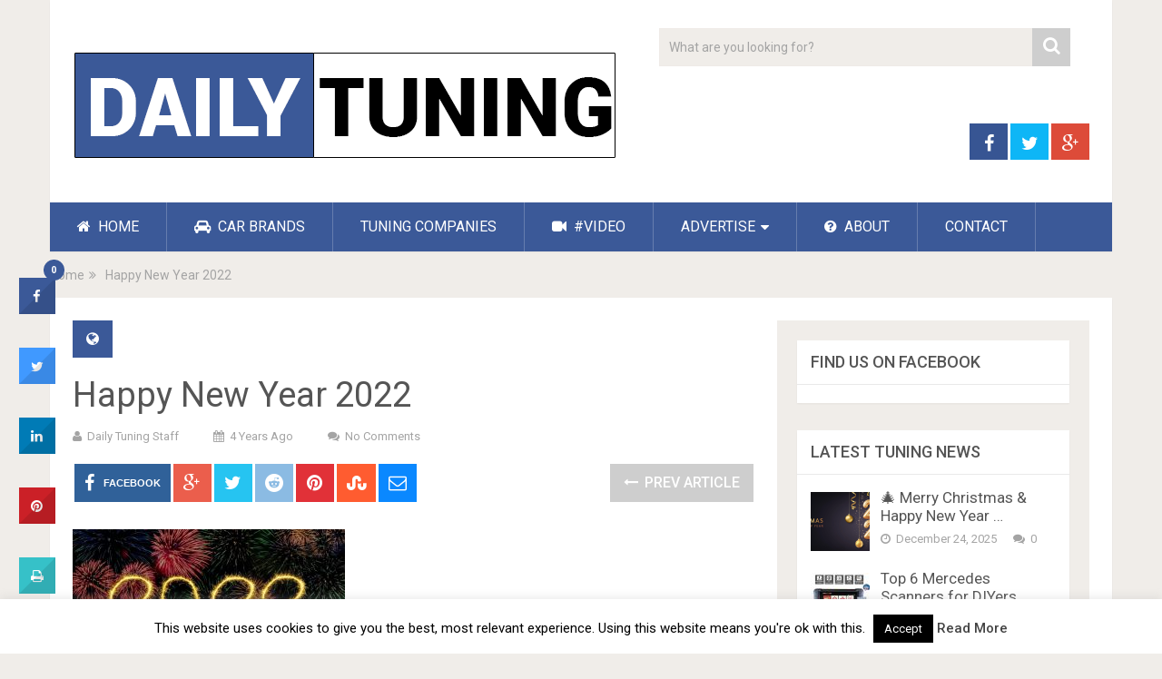

--- FILE ---
content_type: text/html; charset=UTF-8
request_url: https://www.dailytuning.com/2022/01/wishing-you-a-happy-new-year-2022/happy-new-year-2022/
body_size: 17413
content:
<!DOCTYPE html>
<html class="no-js" dir="ltr" lang="en-US" prefix="og: https://ogp.me/ns#">
<head itemscope itemtype="http://schema.org/WebSite">
<!-- Global Site Tag (gtag.js) - Google Analytics -->
<script async src="https://www.googletagmanager.com/gtag/js?id=UA-3439764-30"></script>
<script>
window.dataLayer = window.dataLayer || [];
function gtag(){dataLayer.push(arguments)};
gtag('js', new Date());
gtag('config', 'UA-3439764-30');
</script>
<meta charset="UTF-8">
<!-- Always force latest IE rendering engine (even in intranet) & Chrome Frame -->
<!--[if IE ]>
<meta http-equiv="X-UA-Compatible" content="IE=edge,chrome=1">
<![endif]-->
<link rel="profile" href="https://gmpg.org/xfn/11" />
<link rel="icon" href="https://www.dailytuning.com/wp-content/uploads/2017/07/favicon.png" type="image/x-icon" />
<!-- IE10 Tile.-->
<meta name="msapplication-TileColor" content="#FFFFFF">
<meta name="msapplication-TileImage" content="https://www.dailytuning.com/wp-content/uploads/2017/07/favicon.png">
<!--iOS/android/handheld specific -->
<link rel="apple-touch-icon-precomposed" href="https://www.dailytuning.com/wp-content/uploads/2017/07/favicon.png" />
<meta name="viewport" content="width=device-width, initial-scale=1">
<meta name="apple-mobile-web-app-capable" content="yes">
<meta name="apple-mobile-web-app-status-bar-style" content="black">
<meta itemprop="name" content="Car Tuning &#8211; Daily Car Tuning News" />
<meta itemprop="url" content="https://www.dailytuning.com" />
<meta itemprop="creator accountablePerson" content="Marius Marcus" />
<link rel="pingback" href="https://www.dailytuning.com/xmlrpc.php" />
<script language="JavaScript" type="text/javascript">if (top.location != self.location) top.location = self.location;</script>
<title>Happy New Year 2022 | Car Tuning - Daily Car Tuning News</title>
<!-- All in One SEO 4.9.2 - aioseo.com -->
<meta name="robots" content="max-image-preview:large" />
<meta name="author" content="Daily Tuning Staff"/>
<link rel="canonical" href="https://www.dailytuning.com/2022/01/wishing-you-a-happy-new-year-2022/happy-new-year-2022/" />
<meta name="generator" content="All in One SEO (AIOSEO) 4.9.2" />
<meta property="og:locale" content="en_US" />
<meta property="og:site_name" content="Car Tuning - Daily Car Tuning News |" />
<meta property="og:type" content="article" />
<meta property="og:title" content="Happy New Year 2022 | Car Tuning - Daily Car Tuning News" />
<meta property="og:url" content="https://www.dailytuning.com/2022/01/wishing-you-a-happy-new-year-2022/happy-new-year-2022/" />
<meta property="article:published_time" content="2022-01-01T19:21:28+00:00" />
<meta property="article:modified_time" content="2022-01-01T19:21:34+00:00" />
<meta name="twitter:card" content="summary" />
<meta name="twitter:title" content="Happy New Year 2022 | Car Tuning - Daily Car Tuning News" />
<script type="application/ld+json" class="aioseo-schema">
{"@context":"https:\/\/schema.org","@graph":[{"@type":"BreadcrumbList","@id":"https:\/\/www.dailytuning.com\/2022\/01\/wishing-you-a-happy-new-year-2022\/happy-new-year-2022\/#breadcrumblist","itemListElement":[{"@type":"ListItem","@id":"https:\/\/www.dailytuning.com#listItem","position":1,"name":"Home","item":"https:\/\/www.dailytuning.com","nextItem":{"@type":"ListItem","@id":"https:\/\/www.dailytuning.com\/2022\/01\/wishing-you-a-happy-new-year-2022\/happy-new-year-2022\/#listItem","name":"Happy New Year 2022"}},{"@type":"ListItem","@id":"https:\/\/www.dailytuning.com\/2022\/01\/wishing-you-a-happy-new-year-2022\/happy-new-year-2022\/#listItem","position":2,"name":"Happy New Year 2022","previousItem":{"@type":"ListItem","@id":"https:\/\/www.dailytuning.com#listItem","name":"Home"}}]},{"@type":"ItemPage","@id":"https:\/\/www.dailytuning.com\/2022\/01\/wishing-you-a-happy-new-year-2022\/happy-new-year-2022\/#itempage","url":"https:\/\/www.dailytuning.com\/2022\/01\/wishing-you-a-happy-new-year-2022\/happy-new-year-2022\/","name":"Happy New Year 2022 | Car Tuning - Daily Car Tuning News","inLanguage":"en-US","isPartOf":{"@id":"https:\/\/www.dailytuning.com\/#website"},"breadcrumb":{"@id":"https:\/\/www.dailytuning.com\/2022\/01\/wishing-you-a-happy-new-year-2022\/happy-new-year-2022\/#breadcrumblist"},"author":{"@id":"https:\/\/www.dailytuning.com\/author\/admin\/#author"},"creator":{"@id":"https:\/\/www.dailytuning.com\/author\/admin\/#author"},"datePublished":"2022-01-01T19:21:28+02:00","dateModified":"2022-01-01T19:21:34+02:00"},{"@type":"Organization","@id":"https:\/\/www.dailytuning.com\/#organization","name":"Car Tuning - Daily Car Tuning News","url":"https:\/\/www.dailytuning.com\/"},{"@type":"Person","@id":"https:\/\/www.dailytuning.com\/author\/admin\/#author","url":"https:\/\/www.dailytuning.com\/author\/admin\/","name":"Daily Tuning Staff","image":{"@type":"ImageObject","@id":"https:\/\/www.dailytuning.com\/2022\/01\/wishing-you-a-happy-new-year-2022\/happy-new-year-2022\/#authorImage","url":"https:\/\/secure.gravatar.com\/avatar\/2dc5c546c816183f494d1b86bfd7b36a2a07fee378409d75e9a23d36dbe29ee9?s=96&d=mm&r=g","width":96,"height":96,"caption":"Daily Tuning Staff"}},{"@type":"WebSite","@id":"https:\/\/www.dailytuning.com\/#website","url":"https:\/\/www.dailytuning.com\/","name":"Car Tuning - Daily Car Tuning News","inLanguage":"en-US","publisher":{"@id":"https:\/\/www.dailytuning.com\/#organization"}}]}
</script>
<!-- All in One SEO -->
<script type="text/javascript">document.documentElement.className = document.documentElement.className.replace( /\bno-js\b/,'js' );</script><link rel='dns-prefetch' href='//fonts.googleapis.com' />
<link rel="alternate" type="application/rss+xml" title="Car Tuning - Daily Car Tuning News &raquo; Feed" href="https://www.dailytuning.com/feed/" />
<link rel="alternate" type="application/rss+xml" title="Car Tuning - Daily Car Tuning News &raquo; Comments Feed" href="https://www.dailytuning.com/comments/feed/" />
<script type="text/javascript" id="wpp-js" src="https://www.dailytuning.com/wp-content/plugins/wordpress-popular-posts/assets/js/wpp.min.js?ver=7.3.6" data-sampling="0" data-sampling-rate="100" data-api-url="https://www.dailytuning.com/wp-json/wordpress-popular-posts" data-post-id="2364" data-token="8706022095" data-lang="0" data-debug="0"></script>
<link rel="alternate" type="application/rss+xml" title="Car Tuning - Daily Car Tuning News &raquo; Happy New Year 2022 Comments Feed" href="https://www.dailytuning.com/2022/01/wishing-you-a-happy-new-year-2022/happy-new-year-2022/feed/" />
<link rel="alternate" title="oEmbed (JSON)" type="application/json+oembed" href="https://www.dailytuning.com/wp-json/oembed/1.0/embed?url=https%3A%2F%2Fwww.dailytuning.com%2F2022%2F01%2Fwishing-you-a-happy-new-year-2022%2Fhappy-new-year-2022%2F" />
<link rel="alternate" title="oEmbed (XML)" type="text/xml+oembed" href="https://www.dailytuning.com/wp-json/oembed/1.0/embed?url=https%3A%2F%2Fwww.dailytuning.com%2F2022%2F01%2Fwishing-you-a-happy-new-year-2022%2Fhappy-new-year-2022%2F&#038;format=xml" />
<style id='wp-img-auto-sizes-contain-inline-css' type='text/css'>
img:is([sizes=auto i],[sizes^="auto," i]){contain-intrinsic-size:3000px 1500px}
/*# sourceURL=wp-img-auto-sizes-contain-inline-css */
</style>
<!-- <link rel='stylesheet' id='dashicons-css' href='https://www.dailytuning.com/wp-includes/css/dashicons.min.css' type='text/css' media='all' /> -->
<!-- <link rel='stylesheet' id='post-views-counter-frontend-css' href='https://www.dailytuning.com/wp-content/plugins/post-views-counter/css/frontend.css' type='text/css' media='all' /> -->
<link rel="stylesheet" type="text/css" href="//www.dailytuning.com/wp-content/cache/wpfc-minified/1onmxe1x/ab48c.css" media="all"/>
<style id='wp-block-library-inline-css' type='text/css'>
:root{--wp-block-synced-color:#7a00df;--wp-block-synced-color--rgb:122,0,223;--wp-bound-block-color:var(--wp-block-synced-color);--wp-editor-canvas-background:#ddd;--wp-admin-theme-color:#007cba;--wp-admin-theme-color--rgb:0,124,186;--wp-admin-theme-color-darker-10:#006ba1;--wp-admin-theme-color-darker-10--rgb:0,107,160.5;--wp-admin-theme-color-darker-20:#005a87;--wp-admin-theme-color-darker-20--rgb:0,90,135;--wp-admin-border-width-focus:2px}@media (min-resolution:192dpi){:root{--wp-admin-border-width-focus:1.5px}}.wp-element-button{cursor:pointer}:root .has-very-light-gray-background-color{background-color:#eee}:root .has-very-dark-gray-background-color{background-color:#313131}:root .has-very-light-gray-color{color:#eee}:root .has-very-dark-gray-color{color:#313131}:root .has-vivid-green-cyan-to-vivid-cyan-blue-gradient-background{background:linear-gradient(135deg,#00d084,#0693e3)}:root .has-purple-crush-gradient-background{background:linear-gradient(135deg,#34e2e4,#4721fb 50%,#ab1dfe)}:root .has-hazy-dawn-gradient-background{background:linear-gradient(135deg,#faaca8,#dad0ec)}:root .has-subdued-olive-gradient-background{background:linear-gradient(135deg,#fafae1,#67a671)}:root .has-atomic-cream-gradient-background{background:linear-gradient(135deg,#fdd79a,#004a59)}:root .has-nightshade-gradient-background{background:linear-gradient(135deg,#330968,#31cdcf)}:root .has-midnight-gradient-background{background:linear-gradient(135deg,#020381,#2874fc)}:root{--wp--preset--font-size--normal:16px;--wp--preset--font-size--huge:42px}.has-regular-font-size{font-size:1em}.has-larger-font-size{font-size:2.625em}.has-normal-font-size{font-size:var(--wp--preset--font-size--normal)}.has-huge-font-size{font-size:var(--wp--preset--font-size--huge)}.has-text-align-center{text-align:center}.has-text-align-left{text-align:left}.has-text-align-right{text-align:right}.has-fit-text{white-space:nowrap!important}#end-resizable-editor-section{display:none}.aligncenter{clear:both}.items-justified-left{justify-content:flex-start}.items-justified-center{justify-content:center}.items-justified-right{justify-content:flex-end}.items-justified-space-between{justify-content:space-between}.screen-reader-text{border:0;clip-path:inset(50%);height:1px;margin:-1px;overflow:hidden;padding:0;position:absolute;width:1px;word-wrap:normal!important}.screen-reader-text:focus{background-color:#ddd;clip-path:none;color:#444;display:block;font-size:1em;height:auto;left:5px;line-height:normal;padding:15px 23px 14px;text-decoration:none;top:5px;width:auto;z-index:100000}html :where(.has-border-color){border-style:solid}html :where([style*=border-top-color]){border-top-style:solid}html :where([style*=border-right-color]){border-right-style:solid}html :where([style*=border-bottom-color]){border-bottom-style:solid}html :where([style*=border-left-color]){border-left-style:solid}html :where([style*=border-width]){border-style:solid}html :where([style*=border-top-width]){border-top-style:solid}html :where([style*=border-right-width]){border-right-style:solid}html :where([style*=border-bottom-width]){border-bottom-style:solid}html :where([style*=border-left-width]){border-left-style:solid}html :where(img[class*=wp-image-]){height:auto;max-width:100%}:where(figure){margin:0 0 1em}html :where(.is-position-sticky){--wp-admin--admin-bar--position-offset:var(--wp-admin--admin-bar--height,0px)}@media screen and (max-width:600px){html :where(.is-position-sticky){--wp-admin--admin-bar--position-offset:0px}}
/*# sourceURL=wp-block-library-inline-css */
</style><style id='global-styles-inline-css' type='text/css'>
:root{--wp--preset--aspect-ratio--square: 1;--wp--preset--aspect-ratio--4-3: 4/3;--wp--preset--aspect-ratio--3-4: 3/4;--wp--preset--aspect-ratio--3-2: 3/2;--wp--preset--aspect-ratio--2-3: 2/3;--wp--preset--aspect-ratio--16-9: 16/9;--wp--preset--aspect-ratio--9-16: 9/16;--wp--preset--color--black: #000000;--wp--preset--color--cyan-bluish-gray: #abb8c3;--wp--preset--color--white: #ffffff;--wp--preset--color--pale-pink: #f78da7;--wp--preset--color--vivid-red: #cf2e2e;--wp--preset--color--luminous-vivid-orange: #ff6900;--wp--preset--color--luminous-vivid-amber: #fcb900;--wp--preset--color--light-green-cyan: #7bdcb5;--wp--preset--color--vivid-green-cyan: #00d084;--wp--preset--color--pale-cyan-blue: #8ed1fc;--wp--preset--color--vivid-cyan-blue: #0693e3;--wp--preset--color--vivid-purple: #9b51e0;--wp--preset--gradient--vivid-cyan-blue-to-vivid-purple: linear-gradient(135deg,rgb(6,147,227) 0%,rgb(155,81,224) 100%);--wp--preset--gradient--light-green-cyan-to-vivid-green-cyan: linear-gradient(135deg,rgb(122,220,180) 0%,rgb(0,208,130) 100%);--wp--preset--gradient--luminous-vivid-amber-to-luminous-vivid-orange: linear-gradient(135deg,rgb(252,185,0) 0%,rgb(255,105,0) 100%);--wp--preset--gradient--luminous-vivid-orange-to-vivid-red: linear-gradient(135deg,rgb(255,105,0) 0%,rgb(207,46,46) 100%);--wp--preset--gradient--very-light-gray-to-cyan-bluish-gray: linear-gradient(135deg,rgb(238,238,238) 0%,rgb(169,184,195) 100%);--wp--preset--gradient--cool-to-warm-spectrum: linear-gradient(135deg,rgb(74,234,220) 0%,rgb(151,120,209) 20%,rgb(207,42,186) 40%,rgb(238,44,130) 60%,rgb(251,105,98) 80%,rgb(254,248,76) 100%);--wp--preset--gradient--blush-light-purple: linear-gradient(135deg,rgb(255,206,236) 0%,rgb(152,150,240) 100%);--wp--preset--gradient--blush-bordeaux: linear-gradient(135deg,rgb(254,205,165) 0%,rgb(254,45,45) 50%,rgb(107,0,62) 100%);--wp--preset--gradient--luminous-dusk: linear-gradient(135deg,rgb(255,203,112) 0%,rgb(199,81,192) 50%,rgb(65,88,208) 100%);--wp--preset--gradient--pale-ocean: linear-gradient(135deg,rgb(255,245,203) 0%,rgb(182,227,212) 50%,rgb(51,167,181) 100%);--wp--preset--gradient--electric-grass: linear-gradient(135deg,rgb(202,248,128) 0%,rgb(113,206,126) 100%);--wp--preset--gradient--midnight: linear-gradient(135deg,rgb(2,3,129) 0%,rgb(40,116,252) 100%);--wp--preset--font-size--small: 13px;--wp--preset--font-size--medium: 20px;--wp--preset--font-size--large: 36px;--wp--preset--font-size--x-large: 42px;--wp--preset--spacing--20: 0.44rem;--wp--preset--spacing--30: 0.67rem;--wp--preset--spacing--40: 1rem;--wp--preset--spacing--50: 1.5rem;--wp--preset--spacing--60: 2.25rem;--wp--preset--spacing--70: 3.38rem;--wp--preset--spacing--80: 5.06rem;--wp--preset--shadow--natural: 6px 6px 9px rgba(0, 0, 0, 0.2);--wp--preset--shadow--deep: 12px 12px 50px rgba(0, 0, 0, 0.4);--wp--preset--shadow--sharp: 6px 6px 0px rgba(0, 0, 0, 0.2);--wp--preset--shadow--outlined: 6px 6px 0px -3px rgb(255, 255, 255), 6px 6px rgb(0, 0, 0);--wp--preset--shadow--crisp: 6px 6px 0px rgb(0, 0, 0);}:where(.is-layout-flex){gap: 0.5em;}:where(.is-layout-grid){gap: 0.5em;}body .is-layout-flex{display: flex;}.is-layout-flex{flex-wrap: wrap;align-items: center;}.is-layout-flex > :is(*, div){margin: 0;}body .is-layout-grid{display: grid;}.is-layout-grid > :is(*, div){margin: 0;}:where(.wp-block-columns.is-layout-flex){gap: 2em;}:where(.wp-block-columns.is-layout-grid){gap: 2em;}:where(.wp-block-post-template.is-layout-flex){gap: 1.25em;}:where(.wp-block-post-template.is-layout-grid){gap: 1.25em;}.has-black-color{color: var(--wp--preset--color--black) !important;}.has-cyan-bluish-gray-color{color: var(--wp--preset--color--cyan-bluish-gray) !important;}.has-white-color{color: var(--wp--preset--color--white) !important;}.has-pale-pink-color{color: var(--wp--preset--color--pale-pink) !important;}.has-vivid-red-color{color: var(--wp--preset--color--vivid-red) !important;}.has-luminous-vivid-orange-color{color: var(--wp--preset--color--luminous-vivid-orange) !important;}.has-luminous-vivid-amber-color{color: var(--wp--preset--color--luminous-vivid-amber) !important;}.has-light-green-cyan-color{color: var(--wp--preset--color--light-green-cyan) !important;}.has-vivid-green-cyan-color{color: var(--wp--preset--color--vivid-green-cyan) !important;}.has-pale-cyan-blue-color{color: var(--wp--preset--color--pale-cyan-blue) !important;}.has-vivid-cyan-blue-color{color: var(--wp--preset--color--vivid-cyan-blue) !important;}.has-vivid-purple-color{color: var(--wp--preset--color--vivid-purple) !important;}.has-black-background-color{background-color: var(--wp--preset--color--black) !important;}.has-cyan-bluish-gray-background-color{background-color: var(--wp--preset--color--cyan-bluish-gray) !important;}.has-white-background-color{background-color: var(--wp--preset--color--white) !important;}.has-pale-pink-background-color{background-color: var(--wp--preset--color--pale-pink) !important;}.has-vivid-red-background-color{background-color: var(--wp--preset--color--vivid-red) !important;}.has-luminous-vivid-orange-background-color{background-color: var(--wp--preset--color--luminous-vivid-orange) !important;}.has-luminous-vivid-amber-background-color{background-color: var(--wp--preset--color--luminous-vivid-amber) !important;}.has-light-green-cyan-background-color{background-color: var(--wp--preset--color--light-green-cyan) !important;}.has-vivid-green-cyan-background-color{background-color: var(--wp--preset--color--vivid-green-cyan) !important;}.has-pale-cyan-blue-background-color{background-color: var(--wp--preset--color--pale-cyan-blue) !important;}.has-vivid-cyan-blue-background-color{background-color: var(--wp--preset--color--vivid-cyan-blue) !important;}.has-vivid-purple-background-color{background-color: var(--wp--preset--color--vivid-purple) !important;}.has-black-border-color{border-color: var(--wp--preset--color--black) !important;}.has-cyan-bluish-gray-border-color{border-color: var(--wp--preset--color--cyan-bluish-gray) !important;}.has-white-border-color{border-color: var(--wp--preset--color--white) !important;}.has-pale-pink-border-color{border-color: var(--wp--preset--color--pale-pink) !important;}.has-vivid-red-border-color{border-color: var(--wp--preset--color--vivid-red) !important;}.has-luminous-vivid-orange-border-color{border-color: var(--wp--preset--color--luminous-vivid-orange) !important;}.has-luminous-vivid-amber-border-color{border-color: var(--wp--preset--color--luminous-vivid-amber) !important;}.has-light-green-cyan-border-color{border-color: var(--wp--preset--color--light-green-cyan) !important;}.has-vivid-green-cyan-border-color{border-color: var(--wp--preset--color--vivid-green-cyan) !important;}.has-pale-cyan-blue-border-color{border-color: var(--wp--preset--color--pale-cyan-blue) !important;}.has-vivid-cyan-blue-border-color{border-color: var(--wp--preset--color--vivid-cyan-blue) !important;}.has-vivid-purple-border-color{border-color: var(--wp--preset--color--vivid-purple) !important;}.has-vivid-cyan-blue-to-vivid-purple-gradient-background{background: var(--wp--preset--gradient--vivid-cyan-blue-to-vivid-purple) !important;}.has-light-green-cyan-to-vivid-green-cyan-gradient-background{background: var(--wp--preset--gradient--light-green-cyan-to-vivid-green-cyan) !important;}.has-luminous-vivid-amber-to-luminous-vivid-orange-gradient-background{background: var(--wp--preset--gradient--luminous-vivid-amber-to-luminous-vivid-orange) !important;}.has-luminous-vivid-orange-to-vivid-red-gradient-background{background: var(--wp--preset--gradient--luminous-vivid-orange-to-vivid-red) !important;}.has-very-light-gray-to-cyan-bluish-gray-gradient-background{background: var(--wp--preset--gradient--very-light-gray-to-cyan-bluish-gray) !important;}.has-cool-to-warm-spectrum-gradient-background{background: var(--wp--preset--gradient--cool-to-warm-spectrum) !important;}.has-blush-light-purple-gradient-background{background: var(--wp--preset--gradient--blush-light-purple) !important;}.has-blush-bordeaux-gradient-background{background: var(--wp--preset--gradient--blush-bordeaux) !important;}.has-luminous-dusk-gradient-background{background: var(--wp--preset--gradient--luminous-dusk) !important;}.has-pale-ocean-gradient-background{background: var(--wp--preset--gradient--pale-ocean) !important;}.has-electric-grass-gradient-background{background: var(--wp--preset--gradient--electric-grass) !important;}.has-midnight-gradient-background{background: var(--wp--preset--gradient--midnight) !important;}.has-small-font-size{font-size: var(--wp--preset--font-size--small) !important;}.has-medium-font-size{font-size: var(--wp--preset--font-size--medium) !important;}.has-large-font-size{font-size: var(--wp--preset--font-size--large) !important;}.has-x-large-font-size{font-size: var(--wp--preset--font-size--x-large) !important;}
/*# sourceURL=global-styles-inline-css */
</style>
<style id='classic-theme-styles-inline-css' type='text/css'>
/*! This file is auto-generated */
.wp-block-button__link{color:#fff;background-color:#32373c;border-radius:9999px;box-shadow:none;text-decoration:none;padding:calc(.667em + 2px) calc(1.333em + 2px);font-size:1.125em}.wp-block-file__button{background:#32373c;color:#fff;text-decoration:none}
/*# sourceURL=/wp-includes/css/classic-themes.min.css */
</style>
<!-- <link rel='stylesheet' id='contact-form-7-css' href='https://www.dailytuning.com/wp-content/plugins/contact-form-7/includes/css/styles.css' type='text/css' media='all' /> -->
<!-- <link rel='stylesheet' id='cookie-law-info-css' href='https://www.dailytuning.com/wp-content/plugins/cookie-law-info/legacy/public/css/cookie-law-info-public.css' type='text/css' media='all' /> -->
<!-- <link rel='stylesheet' id='cookie-law-info-gdpr-css' href='https://www.dailytuning.com/wp-content/plugins/cookie-law-info/legacy/public/css/cookie-law-info-gdpr.css' type='text/css' media='all' /> -->
<!-- <link rel='stylesheet' id='cresta-social-crestafont-css' href='https://www.dailytuning.com/wp-content/plugins/cresta-social-share-counter/css/csscfont.min.css' type='text/css' media='all' /> -->
<!-- <link rel='stylesheet' id='cresta-social-wp-style-css' href='https://www.dailytuning.com/wp-content/plugins/cresta-social-share-counter/css/cresta-wp-css.min.css' type='text/css' media='all' /> -->
<link rel="stylesheet" type="text/css" href="//www.dailytuning.com/wp-content/cache/wpfc-minified/fe3fdn21/ab48c.css" media="all"/>
<link rel='stylesheet' id='cresta-social-googlefonts-css' href='//fonts.googleapis.com/css?family=Noto+Sans:400,700&#038;display=swap' type='text/css' media='all' />
<!-- <link rel='stylesheet' id='wordpress-popular-posts-css-css' href='https://www.dailytuning.com/wp-content/plugins/wordpress-popular-posts/assets/css/wpp.css' type='text/css' media='all' /> -->
<!-- <link rel='stylesheet' id='slb_core-css' href='https://www.dailytuning.com/wp-content/plugins/simple-lightbox/client/css/app.css' type='text/css' media='all' /> -->
<!-- <link rel='stylesheet' id='wp_review-style-css' href='https://www.dailytuning.com/wp-content/plugins/wp-review/public/css/wp-review.css' type='text/css' media='all' /> -->
<!-- <link rel='stylesheet' id='sociallyviral-stylesheet-css' href='https://www.dailytuning.com/wp-content/themes/mts_sociallyviral/style.css' type='text/css' media='all' /> -->
<link rel="stylesheet" type="text/css" href="//www.dailytuning.com/wp-content/cache/wpfc-minified/213m5ydp/ab48c.css" media="all"/>
<style id='sociallyviral-stylesheet-inline-css' type='text/css'>
body, .sidebar.c-4-12, #header #s {background-color:#f0ede9;background-image:url(https://www.dailytuning.com/wp-content/themes/mts_sociallyviral/images/nobg.png);}
#primary-navigation, .navigation ul ul, .pagination a, .pagination .dots, .latestPost-review-wrapper, .single_post .thecategory, .single-prev-next a:hover, .tagcloud a:hover, #commentform input#submit:hover, .contactform #submit:hover, .post-label, .latestPost .review-type-circle.review-total-only, .latestPost .review-type-circle.wp-review-show-total, .bypostauthor .fn:after, #primary-navigation .navigation.mobile-menu-wrapper, #wpmm-megamenu .review-total-only, .owl-controls .owl-dot.active span, .owl-controls .owl-dot:hover span, .owl-prev, .owl-next, .woocommerce a.button, .woocommerce-page a.button, .woocommerce button.button, .woocommerce-page button.button, .woocommerce input.button, .woocommerce-page input.button, .woocommerce #respond input#submit, .woocommerce-page #respond input#submit, .woocommerce #content input.button, .woocommerce-page #content input.button, .woocommerce nav.woocommerce-pagination ul li a, .woocommerce-page nav.woocommerce-pagination ul li a, .woocommerce #content nav.woocommerce-pagination ul li a, .woocommerce-page #content nav.woocommerce-pagination ul li a, .woocommerce .bypostauthor:after, #searchsubmit, .woocommerce nav.woocommerce-pagination ul li span.current, .woocommerce-page nav.woocommerce-pagination ul li span.current, .woocommerce #content nav.woocommerce-pagination ul li span.current, .woocommerce-page #content nav.woocommerce-pagination ul li span.current, .woocommerce nav.woocommerce-pagination ul li a:hover, .woocommerce-page nav.woocommerce-pagination ul li a:hover, .woocommerce #content nav.woocommerce-pagination ul li a:hover, .woocommerce-page #content nav.woocommerce-pagination ul li a:hover, .woocommerce nav.woocommerce-pagination ul li a:focus, .woocommerce-page nav.woocommerce-pagination ul li a:focus, .woocommerce #content nav.woocommerce-pagination ul li a:focus, .woocommerce-page #content nav.woocommerce-pagination ul li a:focus, .woocommerce a.button, .woocommerce-page a.button, .woocommerce button.button, .woocommerce-page button.button, .woocommerce input.button, .woocommerce-page input.button, .woocommerce #respond input#submit, .woocommerce-page #respond input#submit, .woocommerce #content input.button, .woocommerce-page #content input.button { background-color: #3b5998; color: #fff; }
#searchform .fa-search, .currenttext, .pagination a:hover, .single .pagination a:hover .currenttext, .page-numbers.current, .pagination .nav-previous a:hover, .pagination .nav-next a:hover, .single-prev-next a, .tagcloud a, #commentform input#submit, .contact-form #mtscontact_submit, .woocommerce-product-search input[type='submit'] { background-color: #cecece; }
.thecontent a, .post .tags a, #commentform a, .author-posts a:hover, .fn a, a { color: #3b5998; }
.latestPost .title:hover, .latestPost .title a:hover, .post-info a:hover, .single_post .post-info a:hover, .copyrights a:hover, .thecontent a:hover, .breadcrumb a:hover, .sidebar.c-4-12 a:hover, .post .tags a:hover, #commentform a:hover, .author-posts a, .reply a:hover, .ajax-search-results li a:hover, .ajax-search-meta .results-link { color: #cecece; }
.wpmm-megamenu-showing.wpmm-light-scheme { background-color:#3b5998!important; }
input#author:hover, input#email:hover, input#url:hover, #comment:hover, .contact-form input:hover, .contact-form textarea:hover, .woocommerce-product-search input[type='submit'] { border-color: #cecece; }
.bypostauthor { background: #FAFAFA; padding: 3%!important; box-sizing: border-box; }
.bypostauthor .fn:after { content: "Author"; position: relative; padding: 3px 10px; color: #FFF; font-size: 12px; margin-left: 5px; font-weight: normal; }
div#wp-subscribe {
background: #3b5998;
}
div#wp-subscribe input.email-field {
background: #cecece;
}
div#wp-subscribe input.submit {
color: #3b5998;
}
/*# sourceURL=sociallyviral-stylesheet-inline-css */
</style>
<!-- <link rel='stylesheet' id='fontawesome-css' href='https://www.dailytuning.com/wp-content/themes/mts_sociallyviral/css/font-awesome.min.css' type='text/css' media='all' /> -->
<!-- <link rel='stylesheet' id='responsive-css' href='https://www.dailytuning.com/wp-content/themes/mts_sociallyviral/css/responsive.css' type='text/css' media='all' /> -->
<link rel="stylesheet" type="text/css" href="//www.dailytuning.com/wp-content/cache/wpfc-minified/l9rd8dau/ab48c.css" media="all"/>
<script src='//www.dailytuning.com/wp-content/cache/wpfc-minified/4d4q5ld/ab48c.js' type="text/javascript"></script>
<!-- <script type="text/javascript" src="https://www.dailytuning.com/wp-includes/js/jquery/jquery.min.js" id="jquery-core-js"></script> -->
<!-- <script type="text/javascript" src="https://www.dailytuning.com/wp-includes/js/jquery/jquery-migrate.min.js" id="jquery-migrate-js"></script> -->
<script type="text/javascript" id="cookie-law-info-js-extra">
/* <![CDATA[ */
var Cli_Data = {"nn_cookie_ids":[],"cookielist":[],"non_necessary_cookies":[],"ccpaEnabled":"","ccpaRegionBased":"","ccpaBarEnabled":"","strictlyEnabled":["necessary","obligatoire"],"ccpaType":"gdpr","js_blocking":"","custom_integration":"","triggerDomRefresh":"","secure_cookies":""};
var cli_cookiebar_settings = {"animate_speed_hide":"500","animate_speed_show":"500","background":"#FFF","border":"#b1a6a6c2","border_on":"","button_1_button_colour":"#000","button_1_button_hover":"#000000","button_1_link_colour":"#fff","button_1_as_button":"1","button_1_new_win":"","button_2_button_colour":"#333","button_2_button_hover":"#292929","button_2_link_colour":"#444","button_2_as_button":"","button_2_hidebar":"","button_3_button_colour":"#000","button_3_button_hover":"#000000","button_3_link_colour":"#fff","button_3_as_button":"1","button_3_new_win":"","button_4_button_colour":"#000","button_4_button_hover":"#000000","button_4_link_colour":"#fff","button_4_as_button":"1","button_7_button_colour":"#61a229","button_7_button_hover":"#4e8221","button_7_link_colour":"#fff","button_7_as_button":"1","button_7_new_win":"","font_family":"inherit","header_fix":"","notify_animate_hide":"1","notify_animate_show":"1","notify_div_id":"#cookie-law-info-bar","notify_position_horizontal":"right","notify_position_vertical":"bottom","scroll_close":"","scroll_close_reload":"","accept_close_reload":"","reject_close_reload":"","showagain_tab":"","showagain_background":"#fff","showagain_border":"#000","showagain_div_id":"#cookie-law-info-again","showagain_x_position":"100px","text":"#000","show_once_yn":"","show_once":"10000","logging_on":"","as_popup":"","popup_overlay":"1","bar_heading_text":"","cookie_bar_as":"banner","popup_showagain_position":"bottom-right","widget_position":"left"};
var log_object = {"ajax_url":"https://www.dailytuning.com/wp-admin/admin-ajax.php"};
//# sourceURL=cookie-law-info-js-extra
/* ]]> */
</script>
<script src='//www.dailytuning.com/wp-content/cache/wpfc-minified/nm9s70h/ab48c.js' type="text/javascript"></script>
<!-- <script type="text/javascript" src="https://www.dailytuning.com/wp-content/plugins/cookie-law-info/legacy/public/js/cookie-law-info-public.js" id="cookie-law-info-js"></script> -->
<script type="text/javascript" id="customscript-js-extra">
/* <![CDATA[ */
var mts_customscript = {"responsive":"1","nav_menu":"primary"};
//# sourceURL=customscript-js-extra
/* ]]> */
</script>
<script src='//www.dailytuning.com/wp-content/cache/wpfc-minified/9lcnjwd5/ab48c.js' type="text/javascript"></script>
<!-- <script type="text/javascript" async="async" src="https://www.dailytuning.com/wp-content/themes/mts_sociallyviral/js/customscript.js" id="customscript-js"></script> -->
<link rel="https://api.w.org/" href="https://www.dailytuning.com/wp-json/" /><link rel="alternate" title="JSON" type="application/json" href="https://www.dailytuning.com/wp-json/wp/v2/media/2364" /><link rel="EditURI" type="application/rsd+xml" title="RSD" href="https://www.dailytuning.com/xmlrpc.php?rsd" />
<meta name="generator" content="WordPress 6.9" />
<link rel='shortlink' href='https://www.dailytuning.com/?p=2364' />
<style id='cresta-social-share-counter-inline-css'>.cresta-share-icon .sbutton {font-family: 'Noto Sans', sans-serif;}
#crestashareicon {position:fixed; top:40%; left:20px; float:left;z-index:99;}
#crestashareicon .sbutton {clear:both;display:none;}
#crestashareicon .sbutton { float:left;}</style>            <style id="wpp-loading-animation-styles">@-webkit-keyframes bgslide{from{background-position-x:0}to{background-position-x:-200%}}@keyframes bgslide{from{background-position-x:0}to{background-position-x:-200%}}.wpp-widget-block-placeholder,.wpp-shortcode-placeholder{margin:0 auto;width:60px;height:3px;background:#dd3737;background:linear-gradient(90deg,#dd3737 0%,#571313 10%,#dd3737 100%);background-size:200% auto;border-radius:3px;-webkit-animation:bgslide 1s infinite linear;animation:bgslide 1s infinite linear}</style>
<link href="//fonts.googleapis.com/css?family=Roboto:normal|Roboto:500&amp;subset=latin" rel="stylesheet" type="text/css">
<style type="text/css">
#logo a { font-family: 'Roboto'; font-weight: normal; font-size: 44px; color: #33bcf2; }
.primary-navigation li, .primary-navigation li a { font-family: 'Roboto'; font-weight: normal; font-size: 18px; color: #ffffff;text-transform: uppercase; }
.latestPost .title, .latestPost .title a { font-family: 'Roboto'; font-weight: normal; font-size: 24px; color: #555555;line-height: 36px; }
.single-title { font-family: 'Roboto'; font-weight: normal; font-size: 38px; color: #555555;line-height: 53px; }
body { font-family: 'Roboto'; font-weight: normal; font-size: 16px; color: #707070; }
.widget .widget-title { font-family: 'Roboto'; font-weight: 500; font-size: 18px; color: #555555;text-transform: uppercase; }
#sidebars .widget { font-family: 'Roboto'; font-weight: normal; font-size: 16px; color: #707070; }
.footer-widgets { font-family: 'Roboto'; font-weight: normal; font-size: 14px; color: #707070; }
h1 { font-family: 'Roboto'; font-weight: normal; font-size: 38px; color: #555555; }
h2 { font-family: 'Roboto'; font-weight: normal; font-size: 34px; color: #555555; }
h3 { font-family: 'Roboto'; font-weight: normal; font-size: 30px; color: #555555; }
h4 { font-family: 'Roboto'; font-weight: normal; font-size: 28px; color: #555555; }
h5 { font-family: 'Roboto'; font-weight: normal; font-size: 24px; color: #555555; }
h6 { font-family: 'Roboto'; font-weight: normal; font-size: 20px; color: #555555; }
</style>
<meta name="google-site-verification" content="5JBI15i-fCd5GRB08YuHUmMeLhMJ9T6FgkEC7rkHRE4" />
<!-- <link rel='stylesheet' id='wp-subscribe-css' href='https://www.dailytuning.com/wp-content/plugins/wp-subscribe/assets/css/wp-subscribe-form.css' type='text/css' media='all' /> -->
<link rel="stylesheet" type="text/css" href="//www.dailytuning.com/wp-content/cache/wpfc-minified/9lbufo08/ab48c.css" media="all"/>
</head>
<body data-rsssl=1 id="blog" class="attachment wp-singular attachment-template-default single single-attachment postid-2364 attachmentid-2364 attachment-jpeg wp-theme-mts_sociallyviral main" itemscope itemtype="http://schema.org/WebPage">    
<div class="main-container">
<header id="site-header" role="banner" itemscope itemtype="http://schema.org/WPHeader">
<div class="container">
<div id="header">
<div class="logo-wrap">
<h2 id="logo" class="image-logo" itemprop="headline">
<a href="https://www.dailytuning.com"><img src="https://www.dailytuning.com/wp-content/uploads/2017/07/dailytuning-1.png" alt="Car Tuning - Daily Car Tuning News"></a>
</h2><!-- END #logo -->
</div>
<div class="header-search"><form method="get" id="searchform" class="search-form" action="https://www.dailytuning.com" _lpchecked="1">
<fieldset>
<input type="text" name="s" id="s" value="" placeholder="What are you looking for?"  autocomplete="off" />
<button id="search-image" class="sbutton" type="submit" value="">
<i class="fa fa-search"></i>
</button>
</fieldset>
</form>
</div>
<div class="header-social">
<a href="https://www.facebook.com/dailytuningcom/" class="header-facebook" style="background: #375593" target="_blank"><span class="fa fa-facebook"></span></a>
<a href="https://twitter.com/dailytuningcom" class="header-twitter" style="background: #0eb6f6" target="_blank"><span class="fa fa-twitter"></span></a>
<a href="https://plus.google.com/b/102393794675438801928/" class="header-google-plus" style="background: #dd4b39" target="_blank"><span class="fa fa-google-plus"></span></a>
</div>
<div id="catcher" class="clear" ></div>
<div id="primary-navigation" class="sticky-navigation" role="navigation" itemscope itemtype="http://schema.org/SiteNavigationElement">
<a href="#" id="pull" class="toggle-mobile-menu">Menu</a>
<nav class="navigation clearfix mobile-menu-wrapper">
<ul id="menu-menu_top" class="menu clearfix"><li id="menu-item-854" class="menu-item menu-item-type-custom menu-item-object-custom menu-item-home menu-item-854"><a href="https://www.dailytuning.com"><i class="fa fa-home"></i> HOME</a></li>
<li id="menu-item-855" class="menu-item menu-item-type-custom menu-item-object-custom menu-item-855"><a href="https://www.dailytuning.com/car-brands/"><i class="fa fa-car"></i> CAR BRANDS</a></li>
<li id="menu-item-856" class="menu-item menu-item-type-custom menu-item-object-custom menu-item-856"><a href="https://www.dailytuning.com/car-tuning-companies/">TUNING COMPANIES</a></li>
<li id="menu-item-859" class="menu-item menu-item-type-custom menu-item-object-custom menu-item-859"><a href="https://www.dailytuning.com/tag/video/"><i class="fa fa-video-camera"></i> #VIDEO</a></li>
<li id="menu-item-857" class="menu-item menu-item-type-post_type menu-item-object-page menu-item-has-children menu-item-857"><a href="https://www.dailytuning.com/advertise/">ADVERTISE</a>
<ul class="sub-menu">
<li id="menu-item-2425" class="menu-item menu-item-type-post_type menu-item-object-page menu-item-2425"><a href="https://www.dailytuning.com/write-for-us-guest-post-on-daily-tuning-blog/">WRITE FOR US</a></li>
</ul>
</li>
<li id="menu-item-858" class="menu-item menu-item-type-post_type menu-item-object-page menu-item-858"><a href="https://www.dailytuning.com/about/"><i class="fa fa-question-circle"></i> ABOUT</a></li>
<li id="menu-item-842" class="menu-item menu-item-type-post_type menu-item-object-page menu-item-842"><a href="https://www.dailytuning.com/contact-us/">CONTACT</a></li>
</ul>															</nav>
</div>
</div><!--#header-->
</div><!--.container-->
</header>
<div class="breadcrumb" xmlns:v="http://rdf.data-vocabulary.org/#"><div typeof="v:Breadcrumb" class="root"><a rel="v:url" property="v:title" href="https://www.dailytuning.com">Home</a></div><div><i class="fa fa-angle-double-right"></i></div><div><span>Happy New Year 2022</span></div></div>
<div id="page" class="single">
<article class="article">
<div id="content_box" >
<div id="post-2364" class="g post post-2364 attachment type-attachment status-inherit hentry">
<div class="single_post">
<header>
<div class="thecategory"><i class="fa fa-globe"></i> </div>
<h1 class="title single-title entry-title">Happy New Year 2022</h1>
<div class="post-info">
<span class="theauthor"><i class="fa fa-user"></i> <span><a href="https://www.dailytuning.com/author/admin/" title="Posts by Daily Tuning Staff" rel="author">Daily Tuning Staff</a></span></span>
<span class="thetime date updated"><i class="fa fa-calendar"></i> <span>4 years ago</span></span>
<span class="thecomment"><i class="fa fa-comments"></i> <a rel="nofollow" href="https://www.dailytuning.com/2022/01/wishing-you-a-happy-new-year-2022/happy-new-year-2022/#respond" itemprop="interactionCount">No Comments</a></span>
</div>
</header><!--.headline_area-->
<div class="post-single-content box mark-links entry-content">
<!-- Start Share Buttons -->
<div class="shareit header-social single-social both">
<ul class="rrssb-buttons clearfix">
<!-- Facebook -->
<li class="facebook">
<a target="_blank" href="https://www.facebook.com/sharer/sharer.php?u=https://www.dailytuning.com/2022/01/wishing-you-a-happy-new-year-2022/happy-new-year-2022/" class="popup">
<span class="icon"><i class="fa fa-facebook"></i></span>
<span class="text">Facebook</span>
</a>
</li>
<!-- GPlus -->
<li class="googleplus">
<a target="_blank" href="//plus.google.com/share?url=https%3A%2F%2Fwww.dailytuning.com%2F2022%2F01%2Fwishing-you-a-happy-new-year-2022%2Fhappy-new-year-2022%2F" class="popup">
<span class="icon"><i class="fa fa-google-plus"></i></span>
</a>
</li>
<!-- Twitter -->
<li class="twitter">
<a target="_blank" href="http://twitter.com/share?text=Happy+New+Year+2022 via @dailytuningcom&url=https%3A%2F%2Fwww.dailytuning.com%2F2022%2F01%2Fwishing-you-a-happy-new-year-2022%2Fhappy-new-year-2022%2F" class="popup">
<span class="icon"><i class="fa fa-twitter"></i></span>
</a>
</li>
<!-- Reddit -->
<li class="reddit">
<a target="_blank" href="http://www.reddit.com/submit?url=https://www.dailytuning.com/2022/01/wishing-you-a-happy-new-year-2022/happy-new-year-2022/">
<span class="icon"><i class="fa fa-reddit"></i></span>
</a>
</li>
<!-- Pinterest -->
<li class="pinterest">
<a target="_blank" href="http://pinterest.com/pin/create/button/?url=https://www.dailytuning.com/2022/01/wishing-you-a-happy-new-year-2022/happy-new-year-2022/&media=https://www.dailytuning.com/wp-content/uploads/2022/01/Happy-New-Year-2022.jpg&description=Happy New Year 2022">
<span class="icon"><i class="fa fa-pinterest"></i></span>
</a>
</li>
<!-- Stumble -->
<li class="stumbleupon">
<a target="_blank" href="https://www.stumbleupon.com/submit?url=https://www.dailytuning.com/2022/01/wishing-you-a-happy-new-year-2022/happy-new-year-2022/">
<span class="icon"><i class="fa fa-stumbleupon"></i></span>
</a>
</li>
<!-- eMail -->
<li class="email">
<a href="mailto:?subject=Happy New Year 2022&body=https://www.dailytuning.com/2022/01/wishing-you-a-happy-new-year-2022/happy-new-year-2022/">
<span class="icon"><i class="fa fa-envelope-o"></i></span>
</a>
</li>
</ul>
</div>
<!-- end Share Buttons -->
<div class="single-prev-next">
<a href="https://www.dailytuning.com/2022/01/wishing-you-a-happy-new-year-2022/" rel="prev"><i class="fa fa-long-arrow-left"></i> Prev Article</a>																					</div>
<div class="thecontent clearfix">
<div class="featured-thumbnail"></div>											<p class="attachment"><a href="https://www.dailytuning.com/wp-content/uploads/2022/01/Happy-New-Year-2022.jpg" data-slb-active="1" data-slb-asset="2133701443" data-slb-internal="0" data-slb-group="2364"><img fetchpriority="high" decoding="async" width="300" height="169" src="https://www.dailytuning.com/wp-content/uploads/2022/01/Happy-New-Year-2022-300x169.jpg" class="attachment-medium size-medium" alt="Happy New Year 2022" srcset="https://www.dailytuning.com/wp-content/uploads/2022/01/Happy-New-Year-2022-300x169.jpg 300w, https://www.dailytuning.com/wp-content/uploads/2022/01/Happy-New-Year-2022-1024x576.jpg 1024w, https://www.dailytuning.com/wp-content/uploads/2022/01/Happy-New-Year-2022-768x432.jpg 768w, https://www.dailytuning.com/wp-content/uploads/2022/01/Happy-New-Year-2022.jpg 1200w" sizes="(max-width: 300px) 100vw, 300px" /></a></p>
<script type="text/javascript">
jQuery(document).ready(function($) {
$.post('https://www.dailytuning.com/wp-admin/admin-ajax.php', {action: 'wpt_view_count', id: '2364'});
});
</script>
<script type="text/javascript">
jQuery(document).ready(function($) {
$.post('https://www.dailytuning.com/wp-admin/admin-ajax.php', {action: 'mts_view_count', id: '2364'});
});
</script>										</div>
<!-- Start Share Buttons -->
<div class="shareit header-social single-social both">
<ul class="rrssb-buttons clearfix">
<!-- Facebook -->
<li class="facebook">
<a target="_blank" href="https://www.facebook.com/sharer/sharer.php?u=https://www.dailytuning.com/2022/01/wishing-you-a-happy-new-year-2022/happy-new-year-2022/" class="popup">
<span class="icon"><i class="fa fa-facebook"></i></span>
<span class="text">Facebook</span>
</a>
</li>
<!-- GPlus -->
<li class="googleplus">
<a target="_blank" href="//plus.google.com/share?url=https%3A%2F%2Fwww.dailytuning.com%2F2022%2F01%2Fwishing-you-a-happy-new-year-2022%2Fhappy-new-year-2022%2F" class="popup">
<span class="icon"><i class="fa fa-google-plus"></i></span>
</a>
</li>
<!-- Twitter -->
<li class="twitter">
<a target="_blank" href="http://twitter.com/share?text=Happy+New+Year+2022 via @dailytuningcom&url=https%3A%2F%2Fwww.dailytuning.com%2F2022%2F01%2Fwishing-you-a-happy-new-year-2022%2Fhappy-new-year-2022%2F" class="popup">
<span class="icon"><i class="fa fa-twitter"></i></span>
</a>
</li>
<!-- Reddit -->
<li class="reddit">
<a target="_blank" href="http://www.reddit.com/submit?url=https://www.dailytuning.com/2022/01/wishing-you-a-happy-new-year-2022/happy-new-year-2022/">
<span class="icon"><i class="fa fa-reddit"></i></span>
</a>
</li>
<!-- Pinterest -->
<li class="pinterest">
<a target="_blank" href="http://pinterest.com/pin/create/button/?url=https://www.dailytuning.com/2022/01/wishing-you-a-happy-new-year-2022/happy-new-year-2022/&media=https://www.dailytuning.com/wp-content/uploads/2022/01/Happy-New-Year-2022.jpg&description=Happy New Year 2022">
<span class="icon"><i class="fa fa-pinterest"></i></span>
</a>
</li>
<!-- Stumble -->
<li class="stumbleupon">
<a target="_blank" href="https://www.stumbleupon.com/submit?url=https://www.dailytuning.com/2022/01/wishing-you-a-happy-new-year-2022/happy-new-year-2022/">
<span class="icon"><i class="fa fa-stumbleupon"></i></span>
</a>
</li>
<!-- eMail -->
<li class="email">
<a href="mailto:?subject=Happy New Year 2022&body=https://www.dailytuning.com/2022/01/wishing-you-a-happy-new-year-2022/happy-new-year-2022/">
<span class="icon"><i class="fa fa-envelope-o"></i></span>
</a>
</li>
</ul>
</div>
<!-- end Share Buttons -->
<div class="single-prev-next">
<a href="https://www.dailytuning.com/2022/01/wishing-you-a-happy-new-year-2022/" rel="prev"><i class="fa fa-long-arrow-left"></i> Prev Article</a>																					</div>
</div><!--.post-single-content-->
</div><!--.single_post-->
<!-- Start Related Posts -->
<!-- .related-posts -->
<div class="postauthor">
<h4>About The Author</h4>
<div class="author-wrap">
<img alt='' src='https://secure.gravatar.com/avatar/2dc5c546c816183f494d1b86bfd7b36a2a07fee378409d75e9a23d36dbe29ee9?s=168&#038;d=mm&#038;r=g' srcset='https://secure.gravatar.com/avatar/2dc5c546c816183f494d1b86bfd7b36a2a07fee378409d75e9a23d36dbe29ee9?s=336&#038;d=mm&#038;r=g 2x' class='avatar avatar-168 photo' height='168' width='168' decoding='async'/>										<h5 class="vcard author"><span class="fn">Daily Tuning Staff</span></h5>
<span class="author-posts"><a href="https://www.dailytuning.com/author/admin/" rel="nofollow">More from this Author <i class="fa fa-angle-double-right"></i></a></span>
<p></p>
</div>
</div>
<div class="tags"></div>
</div><!--.g post-->
<!-- You can start editing here. -->
<!-- If comments are open, but there are no comments. -->
<div id="commentsAdd">
<div id="respond" class="box m-t-6">
<div id="respond" class="comment-respond">
<h3 id="reply-title" class="comment-reply-title"><h4><span>Add Comment</span></h4> <small><a rel="nofollow" id="cancel-comment-reply-link" href="/2022/01/wishing-you-a-happy-new-year-2022/happy-new-year-2022/#respond" style="display:none;">Cancel reply</a></small></h3><form action="https://www.dailytuning.com/wp-comments-post.php" method="post" id="commentform" class="comment-form"><p class="comment-form-comment"><textarea id="comment" name="comment" cols="45" rows="8" aria-required="true" placeholder="Comment Text*"></textarea></p><p class="comment-form-author"><input id="author" name="author" type="text" placeholder="Name*" value="" size="30" /></p>
<p class="comment-form-email"><input id="email" name="email" type="text" placeholder="Email*" value="" size="30" /></p>
<p class="comment-form-url"><input id="url" name="url" type="text" placeholder="Website" value="" size="30" /></p>
<p class="comment-form-cookies-consent"><input id="wp-comment-cookies-consent" name="wp-comment-cookies-consent" type="checkbox" value="yes" /> <label for="wp-comment-cookies-consent">Save my name, email, and website in this browser for the next time I comment.</label></p>
<p class="form-submit"><input name="submit" type="submit" id="submit" class="submit" value="Submit Comment" /> <input type='hidden' name='comment_post_ID' value='2364' id='comment_post_ID' />
<input type='hidden' name='comment_parent' id='comment_parent' value='0' />
</p><p style="display: none;"><input type="hidden" id="akismet_comment_nonce" name="akismet_comment_nonce" value="0edfca779b" /></p><p style="display: none !important;" class="akismet-fields-container" data-prefix="ak_"><label>&#916;<textarea name="ak_hp_textarea" cols="45" rows="8" maxlength="100"></textarea></label><input type="hidden" id="ak_js_1" name="ak_js" value="63"/><script>document.getElementById( "ak_js_1" ).setAttribute( "value", ( new Date() ).getTime() );</script></p></form>	</div><!-- #respond -->
</div>
</div>
</div>
</article>
<aside id="sidebar" class="sidebar c-4-12" role="complementary" itemscope itemtype="http://schema.org/WPSideBar">
<div id="facebook-like-widget-2" class="widget facebook_like"><h3 class="widget-title">Find us on Facebook</h3>			<div class="fb-page" data-href="https://www.facebook.com/dailytuningcom/" data-width="300" data-hide-cover="false" data-show-facepile="true" data-show-posts="false"></div>
</div><div id="mts_recent_posts_widget-2" class="widget widget_mts_recent_posts_widget horizontal-small"><h3 class="widget-title">Latest Tuning News</h3><ul class="advanced-recent-posts">			<li class="post-box horizontal-small horizontal-container"><div class="horizontal-container-inner">								<div class="post-img">
<a href="https://www.dailytuning.com/2025/12/%f0%9f%8e%84-merry-christmas-happy-new-year-2026-from-dailytuning-com-%f0%9f%8e%86/" title="🎄 Merry Christmas &amp; Happy New Year 2026 from DailyTuning.com! 🎆">
<img width="65" height="65" src="https://www.dailytuning.com/wp-content/uploads/2025/12/Merry-Christmas-And-Happy-New-Year-2026-65x65.png" class="attachment-sociallyviral-widgetthumb size-sociallyviral-widgetthumb wp-post-image" alt="Merry Christmas And Happy New Year 2026!" title="" decoding="async" loading="lazy" srcset="https://www.dailytuning.com/wp-content/uploads/2025/12/Merry-Christmas-And-Happy-New-Year-2026-65x65.png 65w, https://www.dailytuning.com/wp-content/uploads/2025/12/Merry-Christmas-And-Happy-New-Year-2026-150x150.png 150w" sizes="auto, (max-width: 65px) 100vw, 65px" />											</a>
</div>
<div class="post-data">
<div class="post-data-container">
<div class="post-title">
<a href="https://www.dailytuning.com/2025/12/%f0%9f%8e%84-merry-christmas-happy-new-year-2026-from-dailytuning-com-%f0%9f%8e%86/" title="🎄 Merry Christmas &amp; Happy New Year 2026 from DailyTuning.com! 🎆">🎄 Merry Christmas &amp; Happy New Year&nbsp;&hellip;</a>
</div>
<div class="post-info">
<span class="thetime updated"><i class="fa fa-clock-o"></i> December 24, 2025</span>
<span class="thecomment"><i class="fa fa-comments"></i> 0</span>
</div> <!--.post-info-->
</div>
</div>
</div></li>					<li class="post-box horizontal-small horizontal-container"><div class="horizontal-container-inner">								<div class="post-img">
<a href="https://www.dailytuning.com/2025/01/top-6-mercedes-scanners-for-diyers-and-professionals-in-2025/" title="Top 6 Mercedes Scanners for DIYers and Professionals in 2025">
<img width="65" height="65" src="https://www.dailytuning.com/wp-content/uploads/2025/01/Youcanic-65x65.jpg" class="attachment-sociallyviral-widgetthumb size-sociallyviral-widgetthumb wp-post-image" alt="" title="" decoding="async" loading="lazy" srcset="https://www.dailytuning.com/wp-content/uploads/2025/01/Youcanic-65x65.jpg 65w, https://www.dailytuning.com/wp-content/uploads/2025/01/Youcanic-150x150.jpg 150w" sizes="auto, (max-width: 65px) 100vw, 65px" />											</a>
</div>
<div class="post-data">
<div class="post-data-container">
<div class="post-title">
<a href="https://www.dailytuning.com/2025/01/top-6-mercedes-scanners-for-diyers-and-professionals-in-2025/" title="Top 6 Mercedes Scanners for DIYers and Professionals in 2025">Top 6 Mercedes Scanners for DIYers and&nbsp;&hellip;</a>
</div>
<div class="post-info">
<span class="thetime updated"><i class="fa fa-clock-o"></i> January 25, 2025</span>
<span class="thecomment"><i class="fa fa-comments"></i> 0</span>
</div> <!--.post-info-->
</div>
</div>
</div></li>					<li class="post-box horizontal-small horizontal-container"><div class="horizontal-container-inner">								<div class="post-img">
<a href="https://www.dailytuning.com/2024/12/happy-holidays-and-a-dynamic-start-to-the-new-year-2025/" title="Happy Holidays and a Dynamic Start to the New Year 2025!">
<img width="65" height="65" src="https://www.dailytuning.com/wp-content/uploads/2024/12/happy-holidays-happy-new-year-2025-DailyTuning-65x65.jpg" class="attachment-sociallyviral-widgetthumb size-sociallyviral-widgetthumb wp-post-image" alt="Happy New Year 2025!" title="" decoding="async" loading="lazy" srcset="https://www.dailytuning.com/wp-content/uploads/2024/12/happy-holidays-happy-new-year-2025-DailyTuning-65x65.jpg 65w, https://www.dailytuning.com/wp-content/uploads/2024/12/happy-holidays-happy-new-year-2025-DailyTuning-150x150.jpg 150w" sizes="auto, (max-width: 65px) 100vw, 65px" />											</a>
</div>
<div class="post-data">
<div class="post-data-container">
<div class="post-title">
<a href="https://www.dailytuning.com/2024/12/happy-holidays-and-a-dynamic-start-to-the-new-year-2025/" title="Happy Holidays and a Dynamic Start to the New Year 2025!">Happy Holidays and a Dynamic Start to&nbsp;&hellip;</a>
</div>
<div class="post-info">
<span class="thetime updated"><i class="fa fa-clock-o"></i> December 23, 2024</span>
<span class="thecomment"><i class="fa fa-comments"></i> 0</span>
</div> <!--.post-info-->
</div>
</div>
</div></li>					<li class="post-box horizontal-small horizontal-container"><div class="horizontal-container-inner">								<div class="post-img">
<a href="https://www.dailytuning.com/2023/12/wishing-you-a-merry-christmas-and-a-happy-new-year-2024/" title="Celebrate the Joy: Wishing You a Merry Christmas and a Happy New Year 2024!">
<img width="65" height="65" src="https://www.dailytuning.com/wp-content/uploads/2023/12/Merry-Christmas-and-Happy-New-Year-2024-DailyTuning.com_-65x65.jpg" class="attachment-sociallyviral-widgetthumb size-sociallyviral-widgetthumb wp-post-image" alt="Merry Christmas and Happy New Year 2024 - DailyTuning.com" title="" decoding="async" loading="lazy" srcset="https://www.dailytuning.com/wp-content/uploads/2023/12/Merry-Christmas-and-Happy-New-Year-2024-DailyTuning.com_-65x65.jpg 65w, https://www.dailytuning.com/wp-content/uploads/2023/12/Merry-Christmas-and-Happy-New-Year-2024-DailyTuning.com_-150x150.jpg 150w" sizes="auto, (max-width: 65px) 100vw, 65px" />											</a>
</div>
<div class="post-data">
<div class="post-data-container">
<div class="post-title">
<a href="https://www.dailytuning.com/2023/12/wishing-you-a-merry-christmas-and-a-happy-new-year-2024/" title="Celebrate the Joy: Wishing You a Merry Christmas and a Happy New Year 2024!">Celebrate the Joy: Wishing You a Merry&nbsp;&hellip;</a>
</div>
<div class="post-info">
<span class="thetime updated"><i class="fa fa-clock-o"></i> December 23, 2023</span>
<span class="thecomment"><i class="fa fa-comments"></i> 0</span>
</div> <!--.post-info-->
</div>
</div>
</div></li>					<li class="post-box horizontal-small horizontal-container"><div class="horizontal-container-inner">								<div class="post-img">
<a href="https://www.dailytuning.com/2023/02/choosing-the-best-scanner-for-your-car/" title="Choosing the Best Scanner for Your Car">
<img width="65" height="65" src="https://www.dailytuning.com/wp-content/uploads/2023/02/Youcanic-Scanner-65x65.jpg" class="attachment-sociallyviral-widgetthumb size-sociallyviral-widgetthumb wp-post-image" alt="Youcanic Scanner" title="" decoding="async" loading="lazy" srcset="https://www.dailytuning.com/wp-content/uploads/2023/02/Youcanic-Scanner-65x65.jpg 65w, https://www.dailytuning.com/wp-content/uploads/2023/02/Youcanic-Scanner-150x150.jpg 150w" sizes="auto, (max-width: 65px) 100vw, 65px" />											</a>
</div>
<div class="post-data">
<div class="post-data-container">
<div class="post-title">
<a href="https://www.dailytuning.com/2023/02/choosing-the-best-scanner-for-your-car/" title="Choosing the Best Scanner for Your Car">Choosing the Best Scanner for Your Car</a>
</div>
<div class="post-info">
<span class="thetime updated"><i class="fa fa-clock-o"></i> February 11, 2023</span>
<span class="thecomment"><i class="fa fa-comments"></i> 0</span>
</div> <!--.post-info-->
</div>
</div>
</div></li>		</ul>
</div><div id="block-2" class="widget widget_block"><div class="popular-posts"><h2>Popular Posts</h2><script type="application/json" data-id="wpp-block-inline-js">{"title":"Popular Posts","limit":"5","offset":0,"range":"all","time_quantity":"24","time_unit":"hour","freshness":false,"order_by":"views","post_type":"post","pid":"","exclude":"","taxonomy":"category","term_id":"","author":"","shorten_title":{"active":false,"length":0,"words":false},"post-excerpt":{"active":false,"length":0,"keep_format":false,"words":false},"thumbnail":{"active":true,"width":"75","height":"75","build":"manual","size":"thumbnail"},"rating":false,"stats_tag":{"comment_count":true,"views":true,"author":false,"date":{"active":true,"format":"F j, Y"},"taxonomy":{"active":false,"name":"category"}},"markup":{"custom_html":false,"wpp-start":"<ul class=\"wpp-list wpp-cardview-compact\">","wpp-end":"<\/ul>","title-start":"<h2>","title-end":"<\/h2>","post-html":"<li class=\"{current_class}\"><div class=\"wpp-thumbnail-container\">{thumb}<div class=\"taxonomies\">{taxonomy}<\/div><\/div> <div class=\"wpp-item-data\">{title}<\/div><\/li>"},"theme":{"name":""}}</script><div class="wpp-widget-block-placeholder"></div></div></div><div id="block-3" class="widget widget_block"><div class="popular-posts"><h2>Popular Posts Last 30 Days</h2><script type="application/json" data-id="wpp-block-inline-js">{"title":"Popular Posts Last 30 Days","limit":"5","offset":0,"range":"last30days","time_quantity":"24","time_unit":"hour","freshness":false,"order_by":"views","post_type":"post","pid":"","exclude":"","taxonomy":"category","term_id":"","author":"","shorten_title":{"active":false,"length":0,"words":false},"post-excerpt":{"active":false,"length":0,"keep_format":false,"words":false},"thumbnail":{"active":true,"width":"75","height":"75","build":"manual","size":""},"rating":false,"stats_tag":{"comment_count":true,"views":true,"author":false,"date":{"active":true,"format":"F j, Y"},"taxonomy":{"active":false,"name":"category"}},"markup":{"custom_html":false,"wpp-start":"<ul class=\"wpp-list\">","wpp-end":"<\/ul>","title-start":"<h2>","title-end":"<\/h2>","post-html":"<li class=\"{current_class}\">{thumb} {title} <span class=\"wpp-meta post-stats\">{stats}<\/span><\/li>"},"theme":{"name":""}}</script><div class="wpp-widget-block-placeholder"></div></div></div><div id="single_category_posts_widget-2" class="widget widget_single_category_posts_widget horizontal-small"><h3 class="widget-title">My Car</h3><ul class="category-posts">			<li class="post-box horizontal-small horizontal-container"><div class="horizontal-container-inner">								<div class="post-img">
<a href="https://www.dailytuning.com/2017/07/bmw-e46-tuning-projects-twin-brothers/" title="BMW E46 Tuning Projects by Twin Brothers">
<img width="65" height="65" src="https://www.dailytuning.com/wp-content/uploads/2017/07/E46-BMW-Tuning-2-1-65x65.jpg" class="attachment-sociallyviral-widgetthumb size-sociallyviral-widgetthumb wp-post-image" alt="" title="" decoding="async" loading="lazy" srcset="https://www.dailytuning.com/wp-content/uploads/2017/07/E46-BMW-Tuning-2-1-65x65.jpg 65w, https://www.dailytuning.com/wp-content/uploads/2017/07/E46-BMW-Tuning-2-1-150x150.jpg 150w" sizes="auto, (max-width: 65px) 100vw, 65px" />											</a>
</div>
<div class="post-data">
<div class="post-data-container">
<div class="post-title">
<a href="https://www.dailytuning.com/2017/07/bmw-e46-tuning-projects-twin-brothers/" title="BMW E46 Tuning Projects by Twin Brothers">BMW E46 Tuning Projects by Twin Brothers</a>
</div>
<div class="post-info">
<span class="thetime updated"><i class="fa fa-clock-o"></i> July 14, 2017</span>
<span class="thecomment"><i class="fa fa-comments"></i> 0</span>
</div><!--.post-info-->
</div>
</div>
</div></li>		</ul>
</div>			<div id="wp_subscribe-3" class="widget wp_subscribe">	
<div id="wp-subscribe" class="wp-subscribe-wrap wp-subscribe wp-subscribe-1" data-thanks_page="0" data-thanks_page_url="" data-thanks_page_new_window="0">
<h4 class="title">Get more stuff</h4>
<p class="text">Subscribe to our newsletter and stay updated on the latest car tuning news</p>
<form action="https://feedburner.google.com/fb/a/mailverify?uri=DailyTuning" method="post" class="wp-subscribe-form wp-subscribe-feedburner" id="wp-subscribe-form-1" target="popupwindow">
<input class="regular-text email-field" type="email" name="email" placeholder="Enter your email here" required>
<input type="hidden" name="uri" value="DailyTuning">
<input type="hidden" name="loc" value="en_US">
<input type="hidden" name="form_type" value="widget">
<input type="hidden" name="service" value="feedburner">
<input type="hidden" name="widget" value="wp_subscribe-3">
<div class="wps-consent-wrapper">
<label for="consent-field">
<input class="consent-field" id="consent-field" type="checkbox" name="consent" required />
I consent to my submitted data being collected via this form*					</label>
</div>
<input class="submit" type="submit" name="submit" value="Subscribe Now">
</form>
<div class="wp-subscribe-loader">
<svg version="1.1" id="loader-1" xmlns="http://www.w3.org/2000/svg" xmlns:xlink="http://www.w3.org/1999/xlink" x="0" y="0" width="40px" height="40px" viewBox="0 0 50 50" style="enable-background:new 0 0 50 50;" xml:space="preserve">
<path fill="#ffffff" d="M43.935,25.145c0-10.318-8.364-18.683-18.683-18.683c-10.318,0-18.683,8.365-18.683,18.683h4.068c0-8.071,6.543-14.615,14.615-14.615c8.072,0,14.615,6.543,14.615,14.615H43.935z">
<animateTransform attributeType="xml" attributeName="transform" type="rotate" from="0 25 25" to="360 25 25" dur="0.6s" repeatCount="indefinite"/>
</path>
</svg>
</div>
<p class="thanks">Thank you for subscribing.</p>
<p class="error">Something went wrong.</p>
<div class="clear"></div>
<p class="footer-text">we respect your privacy and take protecting it seriously</p>
</div>
</div>	
<div id="block-4" class="widget widget_block"></div></aside><!--#sidebar-->
</div><!--#page-->
</div><!--.main-container-->
<footer id="site-footer" role="contentinfo" itemscope itemtype="http://schema.org/WPFooter">
<div class="container">
<div class="copyrights">
<!--start copyrights-->
<div class="row" id="copyright-note">
<div class="copyright"><a href=" https://www.dailytuning.com/" title=" ">Car Tuning - Daily Car Tuning News</a> Copyright © 2012 - 2025. </div>
<a href="#blog" class="toplink"><i class=" fa fa-angle-up"></i></a>
<div class="top">
<div id="footer-navigation" role="navigation" itemscope itemtype="http://schema.org/SiteNavigationElement">
<nav id="navigation" class="clearfix">
<ul id="menu-menu_footer" class="menu clearfix"><li id="menu-item-846" class="menu-item menu-item-type-custom menu-item-object-custom menu-item-846"><a href="https://www.dailytuning.com/privacy.html">Privacy Policy</a></li>
<li id="menu-item-847" class="menu-item menu-item-type-custom menu-item-object-custom menu-item-847"><a href="https://www.dailytuning.com/tos.html">Terms of Service</a></li>
<li id="menu-item-852" class="menu-item menu-item-type-post_type menu-item-object-page menu-item-852"><a href="https://www.dailytuning.com/advertise/">Advertise</a></li>
<li id="menu-item-853" class="menu-item menu-item-type-post_type menu-item-object-page menu-item-853"><a href="https://www.dailytuning.com/about/">About</a></li>
<li id="menu-item-845" class="menu-item menu-item-type-post_type menu-item-object-page menu-item-845"><a href="https://www.dailytuning.com/contact-us/">Contact</a></li>
</ul>        </nav>
</div>
</div>
</div>
<!--end copyrights-->
</div> 
</div><!--.container-->
</footer><!--#site-footer-->
<script type="speculationrules">
{"prefetch":[{"source":"document","where":{"and":[{"href_matches":"/*"},{"not":{"href_matches":["/wp-*.php","/wp-admin/*","/wp-content/uploads/*","/wp-content/*","/wp-content/plugins/*","/wp-content/themes/mts_sociallyviral/*","/*\\?(.+)"]}},{"not":{"selector_matches":"a[rel~=\"nofollow\"]"}},{"not":{"selector_matches":".no-prefetch, .no-prefetch a"}}]},"eagerness":"conservative"}]}
</script>
<!--googleoff: all--><div id="cookie-law-info-bar" data-nosnippet="true"><span>This website uses cookies to give you the best, most relevant experience. Using this website means you're ok with this. <a role='button' data-cli_action="accept" id="cookie_action_close_header" class="medium cli-plugin-button cli-plugin-main-button cookie_action_close_header cli_action_button wt-cli-accept-btn">Accept</a> <a href="https://www.dailytuning.com/privacy.html" id="CONSTANT_OPEN_URL" target="_blank" class="cli-plugin-main-link">Read More</a></span></div><div id="cookie-law-info-again" data-nosnippet="true"><span id="cookie_hdr_showagain">Privacy &amp; Cookies Policy</span></div><div class="cli-modal" data-nosnippet="true" id="cliSettingsPopup" tabindex="-1" role="dialog" aria-labelledby="cliSettingsPopup" aria-hidden="true">
<div class="cli-modal-dialog" role="document">
<div class="cli-modal-content cli-bar-popup">
<button type="button" class="cli-modal-close" id="cliModalClose">
<svg class="" viewBox="0 0 24 24"><path d="M19 6.41l-1.41-1.41-5.59 5.59-5.59-5.59-1.41 1.41 5.59 5.59-5.59 5.59 1.41 1.41 5.59-5.59 5.59 5.59 1.41-1.41-5.59-5.59z"></path><path d="M0 0h24v24h-24z" fill="none"></path></svg>
<span class="wt-cli-sr-only">Close</span>
</button>
<div class="cli-modal-body">
<div class="cli-container-fluid cli-tab-container">
<div class="cli-row">
<div class="cli-col-12 cli-align-items-stretch cli-px-0">
<div class="cli-privacy-overview">
<h4>Privacy Overview</h4>				<div class="cli-privacy-content">
<div class="cli-privacy-content-text">This website uses cookies to improve your experience while you navigate through the website. Out of these, the cookies that are categorized as necessary are stored on your browser as they are essential for the working of basic functionalities of the website. We also use third-party cookies that help us analyze and understand how you use this website. These cookies will be stored in your browser only with your consent. You also have the option to opt-out of these cookies. But opting out of some of these cookies may affect your browsing experience.</div>
</div>
<a class="cli-privacy-readmore" aria-label="Show more" role="button" data-readmore-text="Show more" data-readless-text="Show less"></a>			</div>
</div>
<div class="cli-col-12 cli-align-items-stretch cli-px-0 cli-tab-section-container">
<div class="cli-tab-section">
<div class="cli-tab-header">
<a role="button" tabindex="0" class="cli-nav-link cli-settings-mobile" data-target="necessary" data-toggle="cli-toggle-tab">
Necessary							</a>
<div class="wt-cli-necessary-checkbox">
<input type="checkbox" class="cli-user-preference-checkbox"  id="wt-cli-checkbox-necessary" data-id="checkbox-necessary" checked="checked"  />
<label class="form-check-label" for="wt-cli-checkbox-necessary">Necessary</label>
</div>
<span class="cli-necessary-caption">Always Enabled</span>
</div>
<div class="cli-tab-content">
<div class="cli-tab-pane cli-fade" data-id="necessary">
<div class="wt-cli-cookie-description">
Necessary cookies are absolutely essential for the website to function properly. This category only includes cookies that ensures basic functionalities and security features of the website. These cookies do not store any personal information.								</div>
</div>
</div>
</div>
<div class="cli-tab-section">
<div class="cli-tab-header">
<a role="button" tabindex="0" class="cli-nav-link cli-settings-mobile" data-target="non-necessary" data-toggle="cli-toggle-tab">
Non-necessary							</a>
<div class="cli-switch">
<input type="checkbox" id="wt-cli-checkbox-non-necessary" class="cli-user-preference-checkbox"  data-id="checkbox-non-necessary" checked='checked' />
<label for="wt-cli-checkbox-non-necessary" class="cli-slider" data-cli-enable="Enabled" data-cli-disable="Disabled"><span class="wt-cli-sr-only">Non-necessary</span></label>
</div>
</div>
<div class="cli-tab-content">
<div class="cli-tab-pane cli-fade" data-id="non-necessary">
<div class="wt-cli-cookie-description">
Any cookies that may not be particularly necessary for the website to function and is used specifically to collect user personal data via analytics, ads, other embedded contents are termed as non-necessary cookies. It is mandatory to procure user consent prior to running these cookies on your website.								</div>
</div>
</div>
</div>
</div>
</div>
</div>
</div>
<div class="cli-modal-footer">
<div class="wt-cli-element cli-container-fluid cli-tab-container">
<div class="cli-row">
<div class="cli-col-12 cli-align-items-stretch cli-px-0">
<div class="cli-tab-footer wt-cli-privacy-overview-actions">
<a id="wt-cli-privacy-save-btn" role="button" tabindex="0" data-cli-action="accept" class="wt-cli-privacy-btn cli_setting_save_button wt-cli-privacy-accept-btn cli-btn">SAVE &amp; ACCEPT</a>
</div>
</div>
</div>
</div>
</div>
</div>
</div>
</div>
<div class="cli-modal-backdrop cli-fade cli-settings-overlay"></div>
<div class="cli-modal-backdrop cli-fade cli-popupbar-overlay"></div>
<!--googleon: all--><!--www.crestaproject.com Social Button Floating Start--><div id="crestashareicon" class="cresta-share-icon sameColors first_style show-count-active"><div class="sbutton crestaShadow facebook-cresta-share float" id="facebook-cresta"><a rel="nofollow" href="https://www.facebook.com/sharer.php?u=https%3A%2F%2Fwww.dailytuning.com%2F2022%2F01%2Fwishing-you-a-happy-new-year-2022%2Fhappy-new-year-2022%2F&amp;t=Happy+New+Year+2022" title="Share on Facebook" onclick="window.open(this.href,'targetWindow','toolbars=0,location=0,status=0,menubar=0,scrollbars=1,resizable=1,width=640,height=320,left=200,top=200');return false;"><i class="cs c-icon-cresta-facebook"></i></a></div><div class="sbutton crestaShadow twitter-cresta-share classic-icon float noCountTwo noCountThree" id="twitter-cresta"><a rel="nofollow" href="https://twitter.com/intent/tweet?text=Happy+New+Year+2022&amp;url=https%3A%2F%2Fwww.dailytuning.com%2F2022%2F01%2Fwishing-you-a-happy-new-year-2022%2Fhappy-new-year-2022%2F" title="Share on Twitter" onclick="window.open(this.href,'targetWindow','toolbars=0,location=0,status=0,menubar=0,scrollbars=1,resizable=1,width=640,height=320,left=200,top=200');return false;"><i class="cs c-icon-cresta-twitter"></i></a></div><div class="sbutton crestaShadow linkedin-cresta-share float" id="linkedin-cresta"><a rel="nofollow" href="https://www.linkedin.com/shareArticle?mini=true&amp;url=https%3A%2F%2Fwww.dailytuning.com%2F2022%2F01%2Fwishing-you-a-happy-new-year-2022%2Fhappy-new-year-2022%2F&amp;title=Happy+New+Year+2022&amp;source=https://www.dailytuning.com/" title="Share on LinkedIn" onclick="window.open(this.href,'targetWindow','toolbars=0,location=0,status=0,menubar=0,scrollbars=1,resizable=1,width=640,height=320,left=200,top=200');return false;"><i class="cs c-icon-cresta-linkedin"></i></a></div><div class="sbutton crestaShadow pinterest-cresta-share float" id="pinterest-cresta"><a rel="nofollow" href="https://pinterest.com/pin/create/bookmarklet/?url=https%3A%2F%2Fwww.dailytuning.com%2F2022%2F01%2Fwishing-you-a-happy-new-year-2022%2Fhappy-new-year-2022%2F&amp;media=https://www.dailytuning.com/wp-content/plugins/cresta-social-share-counter/images/no-image-found.png&amp;description=Happy+New+Year+2022" title="Share on Pinterest" onclick="window.open(this.href,'targetWindow','toolbars=0,location=0,status=0,menubar=0,scrollbars=1,resizable=1,width=640,height=320,left=200,top=200');return false;"><i class="cs c-icon-cresta-pinterest"></i></a></div><div class="sbutton crestaShadow print-cresta-share float" id="print-cresta"><a rel="nofollow" href="#" title="Print this page" onclick="window.print();"><i class="cs c-icon-cresta-print"></i></a></div><div class="sbutton" id="total-shares"><span class="cresta-the-total-count" id="total-count"><i class="cs c-icon-cresta-spinner animate-spin"></i></span><span class="cresta-the-total-text">Shares</span></div><div style="clear: both;"></div></div>
<!--www.crestaproject.com Social Button Floating End-->
<script type="module"  src="https://www.dailytuning.com/wp-content/plugins/all-in-one-seo-pack/dist/Lite/assets/table-of-contents.95d0dfce.js" id="aioseo/js/src/vue/standalone/blocks/table-of-contents/frontend.js-js"></script>
<script type="text/javascript" src="https://www.dailytuning.com/wp-includes/js/dist/hooks.min.js" id="wp-hooks-js"></script>
<script type="text/javascript" src="https://www.dailytuning.com/wp-includes/js/dist/i18n.min.js" id="wp-i18n-js"></script>
<script type="text/javascript" id="wp-i18n-js-after">
/* <![CDATA[ */
wp.i18n.setLocaleData( { 'text direction\u0004ltr': [ 'ltr' ] } );
//# sourceURL=wp-i18n-js-after
/* ]]> */
</script>
<script type="text/javascript" src="https://www.dailytuning.com/wp-content/plugins/contact-form-7/includes/swv/js/index.js" id="swv-js"></script>
<script type="text/javascript" id="contact-form-7-js-before">
/* <![CDATA[ */
var wpcf7 = {
"api": {
"root": "https:\/\/www.dailytuning.com\/wp-json\/",
"namespace": "contact-form-7\/v1"
},
"cached": 1
};
//# sourceURL=contact-form-7-js-before
/* ]]> */
</script>
<script type="text/javascript" src="https://www.dailytuning.com/wp-content/plugins/contact-form-7/includes/js/index.js" id="contact-form-7-js"></script>
<script type="text/javascript" id="cresta-social-counter-js-js-extra">
/* <![CDATA[ */
var crestaShareSSS = {"FacebookCount":"nope"};
var crestaPermalink = {"thePermalink":"https://www.dailytuning.com/2022/01/wishing-you-a-happy-new-year-2022/happy-new-year-2022/","themorezero":"nomore","themorenumber":"0"};
//# sourceURL=cresta-social-counter-js-js-extra
/* ]]> */
</script>
<script type="text/javascript" src="https://www.dailytuning.com/wp-content/plugins/cresta-social-share-counter/js/jquery.cresta-social-share-counter.min.js" id="cresta-social-counter-js-js"></script>
<script type="text/javascript" src="https://www.dailytuning.com/wp-content/plugins/cresta-social-share-counter/js/jquery.cresta-social-effect.min.js" id="cresta-social-effect-js-js"></script>
<script type="text/javascript" src="https://www.dailytuning.com/wp-includes/js/comment-reply.min.js" id="comment-reply-js" async="async" data-wp-strategy="async" fetchpriority="low"></script>
<script type="text/javascript" src="https://www.dailytuning.com/wp-content/plugins/wp-review/public/js/js.cookie.min.js" id="js-cookie-js"></script>
<script type="text/javascript" src="https://www.dailytuning.com/wp-includes/js/underscore.min.js" id="underscore-js"></script>
<script type="text/javascript" id="wp-util-js-extra">
/* <![CDATA[ */
var _wpUtilSettings = {"ajax":{"url":"/wp-admin/admin-ajax.php"}};
//# sourceURL=wp-util-js-extra
/* ]]> */
</script>
<script type="text/javascript" src="https://www.dailytuning.com/wp-includes/js/wp-util.min.js" id="wp-util-js"></script>
<script type="text/javascript" id="wp_review-js-js-extra">
/* <![CDATA[ */
var wpreview = {"ajaxurl":"https://www.dailytuning.com/wp-admin/admin-ajax.php","loginRequiredMessage":"You must log in to add your review"};
//# sourceURL=wp_review-js-js-extra
/* ]]> */
</script>
<script type="text/javascript" src="https://www.dailytuning.com/wp-content/plugins/wp-review/public/js/main.js" id="wp_review-js-js"></script>
<script defer type="text/javascript" src="https://www.dailytuning.com/wp-content/plugins/akismet/_inc/akismet-frontend.js" id="akismet-frontend-js"></script>
<script type="text/javascript" id="wp-subscribe-js-extra">
/* <![CDATA[ */
var wp_subscribe = {"ajaxurl":"https://www.dailytuning.com/wp-admin/admin-ajax.php"};
//# sourceURL=wp-subscribe-js-extra
/* ]]> */
</script>
<script type="text/javascript" src="https://www.dailytuning.com/wp-content/plugins/wp-subscribe/assets/js/wp-subscribe-form.js" id="wp-subscribe-js"></script>
<script type="text/javascript" src="https://www.dailytuning.com/wp-content/plugins/simple-lightbox/client/js/prod/lib.core.js" id="slb_core-js"></script>
<script type="text/javascript" src="https://www.dailytuning.com/wp-content/plugins/simple-lightbox/client/js/prod/lib.view.js" id="slb_view-js"></script>
<script type="text/javascript" async="async" src="https://www.dailytuning.com/wp-content/themes/mts_sociallyviral/js/sticky.js" id="StickyNav-js"></script>
<script type="text/javascript" id="mts_ajax-js-extra">
/* <![CDATA[ */
var mts_ajax_search = {"url":"https://www.dailytuning.com/wp-admin/admin-ajax.php","ajax_search":"1"};
//# sourceURL=mts_ajax-js-extra
/* ]]> */
</script>
<script type="text/javascript" async="async" src="https://www.dailytuning.com/wp-content/themes/mts_sociallyviral/js/ajax.js" id="mts_ajax-js"></script>
<script type="text/javascript" src="https://www.dailytuning.com/wp-content/plugins/simple-lightbox/themes/baseline/js/prod/client.js" id="slb-asset-slb_baseline-base-js"></script>
<script type="text/javascript" src="https://www.dailytuning.com/wp-content/plugins/simple-lightbox/themes/default/js/prod/client.js" id="slb-asset-slb_default-base-js"></script>
<script type="text/javascript" src="https://www.dailytuning.com/wp-content/plugins/simple-lightbox/template-tags/item/js/prod/tag.item.js" id="slb-asset-item-base-js"></script>
<script type="text/javascript" src="https://www.dailytuning.com/wp-content/plugins/simple-lightbox/template-tags/ui/js/prod/tag.ui.js" id="slb-asset-ui-base-js"></script>
<script type="text/javascript" src="https://www.dailytuning.com/wp-content/plugins/simple-lightbox/content-handlers/image/js/prod/handler.image.js" id="slb-asset-image-base-js"></script>
<script type="text/javascript" id="slb_footer">/* <![CDATA[ */if ( !!window.jQuery ) {(function($){$(document).ready(function(){if ( !!window.SLB && SLB.has_child('View.init') ) { SLB.View.init({"ui_autofit":true,"ui_animate":true,"slideshow_autostart":true,"slideshow_duration":"6","group_loop":true,"ui_overlay_opacity":"0.8","ui_title_default":false,"theme_default":"slb_default","ui_labels":{"loading":"Loading","close":"Close","nav_next":"Next","nav_prev":"Previous","slideshow_start":"Start slideshow","slideshow_stop":"Stop slideshow","group_status":"Item %current% of %total%"}}); }
if ( !!window.SLB && SLB.has_child('View.assets') ) { {$.extend(SLB.View.assets, {"2133701443":{"id":2364,"type":"image","internal":true,"source":"https:\/\/www.dailytuning.com\/wp-content\/uploads\/2022\/01\/Happy-New-Year-2022.jpg","title":"Happy New Year 2022","caption":"","description":""}});} }
/* THM */
if ( !!window.SLB && SLB.has_child('View.extend_theme') ) { SLB.View.extend_theme('slb_baseline',{"name":"Baseline","parent":"","styles":[{"handle":"base","uri":"https:\/\/www.dailytuning.com\/wp-content\/plugins\/simple-lightbox\/themes\/baseline\/css\/style.css","deps":[]}],"layout_raw":"<div class=\"slb_container\"><div class=\"slb_content\">{{item.content}}<div class=\"slb_nav\"><span class=\"slb_prev\">{{ui.nav_prev}}<\/span><span class=\"slb_next\">{{ui.nav_next}}<\/span><\/div><div class=\"slb_controls\"><span class=\"slb_close\">{{ui.close}}<\/span><span class=\"slb_slideshow\">{{ui.slideshow_control}}<\/span><\/div><div class=\"slb_loading\">{{ui.loading}}<\/div><\/div><div class=\"slb_details\"><div class=\"inner\"><div class=\"slb_data\"><div class=\"slb_data_content\"><span class=\"slb_data_title\">{{item.title}}<\/span><span class=\"slb_group_status\">{{ui.group_status}}<\/span><div class=\"slb_data_desc\">{{item.description}}<\/div><\/div><\/div><div class=\"slb_nav\"><span class=\"slb_prev\">{{ui.nav_prev}}<\/span><span class=\"slb_next\">{{ui.nav_next}}<\/span><\/div><\/div><\/div><\/div>"}); }if ( !!window.SLB && SLB.has_child('View.extend_theme') ) { SLB.View.extend_theme('slb_default',{"name":"Default (Light)","parent":"slb_baseline","styles":[{"handle":"base","uri":"https:\/\/www.dailytuning.com\/wp-content\/plugins\/simple-lightbox\/themes\/default\/css\/style.css","deps":[]}]}); }})})(jQuery);}/* ]]> */</script>
<script type="text/javascript" id="slb_context">/* <![CDATA[ */if ( !!window.jQuery ) {(function($){$(document).ready(function(){if ( !!window.SLB ) { {$.extend(SLB, {"context":["public","user_guest"]});} }})})(jQuery);}/* ]]> */</script>
</body>
</html><!-- WP Fastest Cache file was created in 0.498 seconds, on December 25, 2025 @ 5:43 pm -->